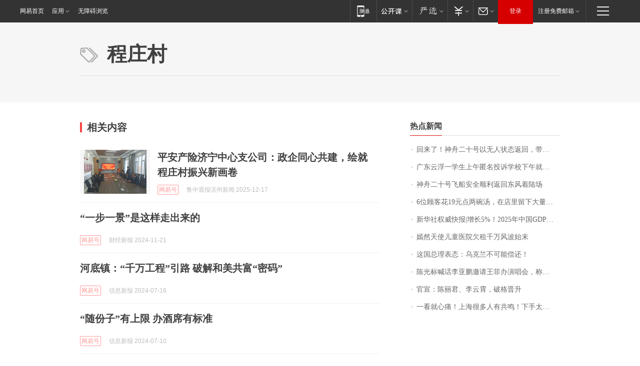

--- FILE ---
content_type: application/x-javascript
request_url: https://news.163.com/special/00015BLB/keywordindex_hot.js?_=1768891001578&callback=callback
body_size: 906
content:
callback({
date: "2026-01-20 14:15:57",
news:[
		        	{
		"title":"\u56DE\u6765\u4E86\uFF01\u795E\u821F\u4E8C\u5341\u53F7\u4EE5\u65E0\u4EBA\u72B6\u6001\u8FD4\u56DE\uFF0C\u5E26\u56DE\u4E00\u5957\u8863\u670D",
        "time":"2026.01.20 14:00:00",
		"link":"https://www.163.com/dy/article/KJL3QF0B0512D5FQ.html",
	}
      	         ,
        	{
		"title":"\u5E7F\u4E1C\u4E91\u6D6E\u4E00\u5B66\u751F\u4E0A\u5348\u533F\u540D\u6295\u8BC9\u5B66\u6821\u4E0B\u5348\u5C31\u88AB\u627E\u5230\uFF1F\u6821\u65B9\u901A\u62A5",
        "time":"2026.01.20 14:00:00",
		"link":"https://www.163.com/dy/article/KJFMSKQD0512D3VJ.html",
	}
      	         ,
        	{
		"title":"\u795E\u821F\u4E8C\u5341\u53F7\u98DE\u8239\u5B89\u5168\u987A\u5229\u8FD4\u56DE\u4E1C\u98CE\u7740\u9646\u573A",
        "time":"2026.01.20 14:00:00",
		"link":"https://www.163.com/dy/article/KJKL7CI80001899O.html",
	}
      	         ,
        	{
		"title":"\u0036\u4F4D\u987E\u5BA2\u82B1\u0031\u0039\u5143\u70B9\u4E24\u7897\u6C64\uFF0C\u5728\u5E97\u91CC\u7559\u4E0B\u5927\u91CF\u5783\u573E\uFF0C\u8001\u677F\u8981\u6C42\u5E26\u8D70\u5783\u573E\u88AB\u603C\u201C\u5C31\u8FD9\u70B9\u683C\u5C40\u201D",
        "time":"2026.01.20 14:00:00",
		"link":"https://www.163.com/dy/article/KJJD52AJ0534P59R.html",
	}
      	         ,
        	{
		"title":"\u65B0\u534E\u793E\u6743\u5A01\u5FEB\u62A5\u007C\u589E\u957F\u0035\u0025\uFF01\u0032\u0030\u0032\u0035\u5E74\u4E2D\u56FD\u0047\u0044\u0050\u8DE8\u8D8A\u0031\u0034\u0030\u4E07\u4EBF\u5143\u5173\u53E3",
        "time":"2026.01.20 14:00:00",
		"link":"https://www.163.com/dy/article/KJKK3QO80001899O.html",
	}
      	         ,
        	{
		"title":"\u5AE3\u7136\u5929\u4F7F\u513F\u7AE5\u533B\u9662\u6B20\u79DF\u5343\u4E07\u98CE\u6CE2\u59CB\u672B",
        "time":"2026.01.20 14:00:00",
		"link":"https://www.163.com/dy/article/KJL1QKA70512D3VJ.html",
	}
      	         ,
        	{
		"title":"\u8FD9\u56FD\u603B\u7406\u8868\u6001\uFF1A\u4E4C\u514B\u5170\u4E0D\u53EF\u80FD\u507F\u8FD8\uFF01",
        "time":"2026.01.20 14:00:00",
		"link":"https://www.163.com/dy/article/KJIJIGLS0512B07B.html",
	}
      	         ,
        	{
		"title":"\u9648\u5149\u6807\u558A\u8BDD\u674E\u4E9A\u9E4F\u9080\u8BF7\u738B\u83F2\u529E\u6F14\u5531\u4F1A\uFF0C\u79F0\u613F\u5168\u989D\u627F\u62C5\u51FA\u573A\u8D39\uFF0C\u6F14\u5531\u4F1A\u6536\u5165\u5C06\u6350\u8D60\u7ED9\u5AE3\u7136\u533B\u9662",
        "time":"2026.01.20 14:00:00",
		"link":"https://www.163.com/dy/article/KJLPEMNJ051492LM.html",
	}
      	         ,
        	{
		"title":"\u5B98\u5BA3\uFF1A\u9648\u4E3D\u541B\u3001\u674E\u4E91\u9704\uFF0C\u7834\u683C\u664B\u5347",
        "time":"2026.01.20 14:00:00",
		"link":"https://www.163.com/dy/article/KJI8FV470530M570.html",
	}
      	         ,
        	{
		"title":"\u4E00\u770B\u5C31\u5FC3\u75DB\uFF01\u4E0A\u6D77\u5F88\u591A\u4EBA\u6709\u5171\u9E23\uFF01\u4E0B\u624B\u592A\u72E0\u5168\u79C3\u4E86\uFF01\u76D1\u63A7\u627E\u4E0D\u5230\u201C\u51F6\u624B\u201D\u2026\u2026",
        "time":"2026.01.20 14:00:00",
		"link":"https://www.163.com/dy/article/KJI5MF1P0514R9OJ.html",
	}
      ],
photos: [
		]
})